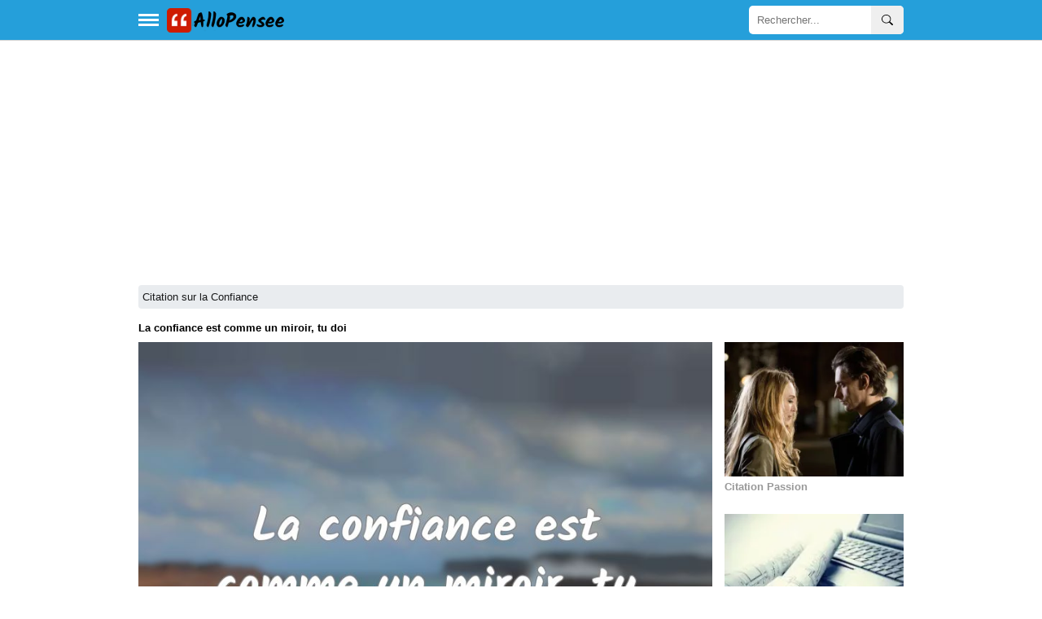

--- FILE ---
content_type: text/html; charset=utf-8
request_url: https://allopensee.com/la-confiance-est-comme/
body_size: 5767
content:
<!DOCTYPE html>
<html xmlns="http://www.w3.org/1999/xhtml" xml:lang="fr" lang="fr">

<head>
    <meta charset="utf-8">
    <meta name="viewport" content="width=device-width, initial-scale=1.0">
    <meta http-equiv="X-UA-Compatible" content="IE=edge">

    <title>La confiance est comme un miroir, tu doi</title>
    <meta name="description" content="La confiance est comme un miroir, tu dois te regarder dedans chaque jour.">

    <link rel="stylesheet" href="/include/style.css?id=113">

    <script defer src="/lib/scripts/lazyLoad.js?id=14" type="9c159b26034810e29d767a4b-text/javascript"></script>

    <link rel="preconnect" href="https://www.googletagservices.com">
	    <!--<link rel="preconnect" href="www.google.com">-->
    <!--<link rel="preconnect" href="https://adservice.google.com">-->
    <!--<link href="https://fonts.googleapis.com/css?family=Poppins:300,400,500,600,700" rel="stylesheet">-->


    <link rel="apple-touch-icon" sizes="180x180" href="/icons/apple-touch-icon.png">
    <link rel="icon" type="image/png" sizes="32x32" href="/icons/favicon-32x32.png">
    <link rel="icon" type="image/png" sizes="16x16" href="/icons/favicon-16x16.png">
    <link rel="mask-icon" href="/icons/safari-pinned-tab.svg" color="#5bbad5">
    <meta name="msapplication-TileColor" content="#da532c">
    <meta name="theme-color" content="#ffffff">

    <!--<link rel="manifest" href="/manifest.json">-->

            <link rel="canonical" href="https://allopensee.com/la-confiance-est-comme/" />
    <meta property="og:locale" content="it_IT" />
				<meta property="og:locale:alternate" content="it_IT" />
				<meta property="og:type" content="object" />
				<meta property="og:title" content="La confiance est comme un miroir, tu doi" />
				<meta property="og:image" content="https://allopensee.com/fotos/f5/f524ee5034c3401d49577b2390af941a.webp" />
				<meta property="og:description" content="La confiance est comme un miroir, tu dois te regarder dedans chaque jour." />
				<meta property="og:url" content="https://allopensee.com/la-confiance-est-comme/" />
				<meta property="og:site_name" content="AlloPensee" />
				<meta property="article:section" content="Citation sur la Confiance" />


    
    <script type="application/ld+json">
        {
            "@context": "https://schema.org",
            "@type": "Organization",
            "name": "AlloPensee",
            "url": "https://allopensee.com",
            "sameAs": [
                "https://www.facebook.com/allopensee", "https://www.pinterest.com/allopensee/"

            ]
        }
    </script>


    <script type="application/ld+json">
    {
      "@context": "https://schema.org",
      "@type": "WebSite",
      "url": "https://allopensee.com",
      "potentialAction": {
        "@type": "SearchAction",
		"name": "Recherche",
        "target": {
          "@type": "EntryPoint",
          "urlTemplate": "https://allopensee.com/search.php?q={search_key}"
        },
        "query-input": "required name=search_key"
      }
    }
    </script>


    <script type="9c159b26034810e29d767a4b-text/javascript">
        function openNav() {
            document.getElementById("mySidenav").style.minWidth = "300px";
        }

        function closeNav() {
            document.getElementById("mySidenav").style.minWidth = "0";
        }
    </script>



    <!-- Global site tag (gtag.js) - Google Analytics -->
    <script async src="https://www.googletagmanager.com/gtag/js?id=G-0QJMBWJVTY" type="9c159b26034810e29d767a4b-text/javascript"></script>
    <script type="9c159b26034810e29d767a4b-text/javascript">
        window.dataLayer = window.dataLayer || [];

        function gtag() {
            dataLayer.push(arguments);
        }
        gtag('js', new Date());

        gtag('config', 'G-0QJMBWJVTY');
    </script>


    
    <script async src="https://pagead2.googlesyndication.com/pagead/js/adsbygoogle.js?client=ca-pub-4464150098144622" crossorigin="anonymous" type="9c159b26034810e29d767a4b-text/javascript"></script>


</head>

<body>

    <header>
        <!-- Sidebar  -->
        <div id="mySidenav" class="sidenav">
	<h2>Temi</h2>
			<div style="margin:5px 0;padding-bottom: 5px;width:100%;border-bottom:1px solid #b9b7b7;">
			<a href="/citation-hypocrisie/"><img data-src="/fotos-das-categorias-50/citation-hypocrisie.webp" class="img-fluid lazy" style="width:50px;height:50px;" alt="Citation Hypocrisie" />
				<span style="padding-left: 10px;padding-top: 15px;">Citation Hypocrisie</span>
			</a>
		</div>
			<div style="margin:5px 0;padding-bottom: 5px;width:100%;border-bottom:1px solid #b9b7b7;">
			<a href="/citation-sur-la-deception/"><img data-src="/fotos-das-categorias-50/citation-sur-la-deception.webp" class="img-fluid lazy" style="width:50px;height:50px;" alt="Citation sur la Deception" />
				<span style="padding-left: 10px;padding-top: 15px;">Citation sur la Deception</span>
			</a>
		</div>
			<div style="margin:5px 0;padding-bottom: 5px;width:100%;border-bottom:1px solid #b9b7b7;">
			<a href="/citation-sur-les-femmes/"><img data-src="/fotos-das-categorias-50/citation-sur-les-femmes.webp" class="img-fluid lazy" style="width:50px;height:50px;" alt="Citation sur les Femmes" />
				<span style="padding-left: 10px;padding-top: 15px;">Citation sur les Femmes</span>
			</a>
		</div>
			<div style="margin:5px 0;padding-bottom: 5px;width:100%;border-bottom:1px solid #b9b7b7;">
			<a href="/citation-sur-le-travail/"><img data-src="/fotos-das-categorias-50/citation-sur-le-travail.webp" class="img-fluid lazy" style="width:50px;height:50px;" alt="Citation sur le Travail" />
				<span style="padding-left: 10px;padding-top: 15px;">Citation sur le Travail</span>
			</a>
		</div>
			<div style="margin:5px 0;padding-bottom: 5px;width:100%;border-bottom:1px solid #b9b7b7;">
			<a href="/citation-coeur/"><img data-src="/fotos-das-categorias-50/citation-coeur.webp" class="img-fluid lazy" style="width:50px;height:50px;" alt="Citation Coeur" />
				<span style="padding-left: 10px;padding-top: 15px;">Citation Coeur</span>
			</a>
		</div>
			<div style="margin:5px 0;padding-bottom: 5px;width:100%;border-bottom:1px solid #b9b7b7;">
			<a href="/citation-liberte/"><img data-src="/fotos-das-categorias-50/citation-liberte.webp" class="img-fluid lazy" style="width:50px;height:50px;" alt="Citation Liberté" />
				<span style="padding-left: 10px;padding-top: 15px;">Citation Liberté</span>
			</a>
		</div>
			<div style="margin:5px 0;padding-bottom: 5px;width:100%;border-bottom:1px solid #b9b7b7;">
			<a href="/citation-politique/"><img data-src="/fotos-das-categorias-50/citation-politique.webp" class="img-fluid lazy" style="width:50px;height:50px;" alt="Citation Politique" />
				<span style="padding-left: 10px;padding-top: 15px;">Citation Politique</span>
			</a>
		</div>
			<div style="margin:5px 0;padding-bottom: 5px;width:100%;border-bottom:1px solid #b9b7b7;">
			<a href="/citation-force/"><img data-src="/fotos-das-categorias-50/citation-force.webp" class="img-fluid lazy" style="width:50px;height:50px;" alt="Citation Force" />
				<span style="padding-left: 10px;padding-top: 15px;">Citation Force</span>
			</a>
		</div>
			<div style="margin:5px 0;padding-bottom: 5px;width:100%;border-bottom:1px solid #b9b7b7;">
			<a href="/citation-paix/"><img data-src="/fotos-das-categorias-50/citation-paix.webp" class="img-fluid lazy" style="width:50px;height:50px;" alt="Citation Paix" />
				<span style="padding-left: 10px;padding-top: 15px;">Citation Paix</span>
			</a>
		</div>
			<div style="margin:5px 0;padding-bottom: 5px;width:100%;border-bottom:1px solid #b9b7b7;">
			<a href="/citation-esprit/"><img data-src="/fotos-das-categorias-50/citation-esprit.webp" class="img-fluid lazy" style="width:50px;height:50px;" alt="Citation Esprit" />
				<span style="padding-left: 10px;padding-top: 15px;">Citation Esprit</span>
			</a>
		</div>
			<div style="margin:5px 0;padding-bottom: 5px;width:100%;border-bottom:1px solid #b9b7b7;">
			<a href="/citation-de-motivation/"><img data-src="/fotos-das-categorias-50/citation-de-motivation.webp" class="img-fluid lazy" style="width:50px;height:50px;" alt="Citation de Motivation" />
				<span style="padding-left: 10px;padding-top: 15px;">Citation de Motivation</span>
			</a>
		</div>
			<div style="margin:5px 0;padding-bottom: 5px;width:100%;border-bottom:1px solid #b9b7b7;">
			<a href="/citation-gentillesse/"><img data-src="/fotos-das-categorias-50/citation-gentillesse.webp" class="img-fluid lazy" style="width:50px;height:50px;" alt="Citation Gentillesse" />
				<span style="padding-left: 10px;padding-top: 15px;">Citation Gentillesse</span>
			</a>
		</div>
			<div style="margin:5px 0;padding-bottom: 5px;width:100%;border-bottom:1px solid #b9b7b7;">
			<a href="/citation-sur-la-conscience/"><img data-src="/fotos-das-categorias-50/citation-sur-la-conscience.webp" class="img-fluid lazy" style="width:50px;height:50px;" alt="Citation sur la Conscience" />
				<span style="padding-left: 10px;padding-top: 15px;">Citation sur la Conscience</span>
			</a>
		</div>
			<div style="margin:5px 0;padding-bottom: 5px;width:100%;border-bottom:1px solid #b9b7b7;">
			<a href="/citation-raison/"><img data-src="/fotos-das-categorias-50/citation-raison.webp" class="img-fluid lazy" style="width:50px;height:50px;" alt="Citation Raison" />
				<span style="padding-left: 10px;padding-top: 15px;">Citation Raison</span>
			</a>
		</div>
			<div style="margin:5px 0;padding-bottom: 5px;width:100%;border-bottom:1px solid #b9b7b7;">
			<a href="/citation-amitie/"><img data-src="/fotos-das-categorias-50/citation-amitie.webp" class="img-fluid lazy" style="width:50px;height:50px;" alt="Citation Amitié" />
				<span style="padding-left: 10px;padding-top: 15px;">Citation Amitié</span>
			</a>
		</div>
			<div style="margin:5px 0;padding-bottom: 5px;width:100%;border-bottom:1px solid #b9b7b7;">
			<a href="/citation-theatre/"><img data-src="/fotos-das-categorias-50/citation-theatre.webp" class="img-fluid lazy" style="width:50px;height:50px;" alt="Citation Théâtre" />
				<span style="padding-left: 10px;padding-top: 15px;">Citation Théâtre</span>
			</a>
		</div>
			<div style="margin:5px 0;padding-bottom: 5px;width:100%;border-bottom:1px solid #b9b7b7;">
			<a href="/citation-yeux/"><img data-src="/fotos-das-categorias-50/citation-yeux.webp" class="img-fluid lazy" style="width:50px;height:50px;" alt="Citation Yeux" />
				<span style="padding-left: 10px;padding-top: 15px;">Citation Yeux</span>
			</a>
		</div>
			<div style="margin:5px 0;padding-bottom: 5px;width:100%;border-bottom:1px solid #b9b7b7;">
			<a href="/citation-silence/"><img data-src="/fotos-das-categorias-50/citation-silence.webp" class="img-fluid lazy" style="width:50px;height:50px;" alt="Citation Silence" />
				<span style="padding-left: 10px;padding-top: 15px;">Citation Silence</span>
			</a>
		</div>
			<div style="margin:5px 0;padding-bottom: 5px;width:100%;border-bottom:1px solid #b9b7b7;">
			<a href="/citation-sourire/"><img data-src="/fotos-das-categorias-50/citation-sourire.webp" class="img-fluid lazy" style="width:50px;height:50px;" alt="Citation Sourire" />
				<span style="padding-left: 10px;padding-top: 15px;">Citation Sourire</span>
			</a>
		</div>
			<div style="margin:5px 0;padding-bottom: 5px;width:100%;border-bottom:1px solid #b9b7b7;">
			<a href="/citation-printemps/"><img data-src="/fotos-das-categorias-50/citation-printemps.webp" class="img-fluid lazy" style="width:50px;height:50px;" alt="Citation Printemps" />
				<span style="padding-left: 10px;padding-top: 15px;">Citation Printemps</span>
			</a>
		</div>
	

	<!--<a href="javascript:void(0)" class="closebtn" onclick="closeNav()">&times;</a>-->
	<a href="#" class="closebtn" onclick="if (!window.__cfRLUnblockHandlers) return false; closeNav()" data-cf-modified-9c159b26034810e29d767a4b-="">&times;</a>
</div>
        <div id="site-headeraaa">
            <nav class="navbar">
                <div class="d-flex" style="max-width:960px;height:100%;padding-left:10px;padding-right:10px;margin:auto;display: flex;justify-content: space-between;width: 100%;padding-top: 2px;padding-bottom: 2px;">
                    <div class="d-flex">
                        <button type="button" title="menu" id="sidebarCollapse" class="btn" onclick="if (!window.__cfRLUnblockHandlers) return false; openNav();" data-cf-modified-9c159b26034810e29d767a4b-="">
                            <div class="div-menu-bars"></div>
                            <div class="div-menu-bars"></div>
                            <div class="div-menu-bars"></div>
                        </button>

                        <a href="/" class="d-flex" style="align-items:center;">
                            <img src="/include/logo-allopensee-v4.png" style="height:30px;width:148px" height="30px" width="148px" title="AlloPensee" alt="AlloPensee">
                        </a>
                    </div>

                    <div class="d-inline-flex searchform" style="position:relative">
                        <form method="GET" class="searchbar d-flex" action="/search.php" style="position:absolute;top:0;right:0;">
                            <input id="q" name="q" class="search_input" type="text" placeholder="Rechercher...">
                            <button type="submit" aria-label="recherche" class="search_icon">
                                <svg xmlns="http://www.w3.org/2000/svg" width="1em" height="1em" fill="currentColor" class="bi bi-search" viewBox="0 0 16 16">
                                    <path d="M11.742 10.344a6.5 6.5 0 1 0-1.397 1.398h-.001c.03.04.062.078.098.115l3.85 3.85a1 1 0 0 0 1.415-1.414l-3.85-3.85a1.007 1.007 0 0 0-.115-.1zM12 6.5a5.5 5.5 0 1 1-11 0 5.5 5.5 0 0 1 11 0z" />
                                </svg>
                            </button>
                        </form>

                    </div>

                </div>
            </nav>


    </header>
   
	<!--<article onclick="closeNav()">-->
	<article>
        <!-- Page Content  -->
        <div id="content" class="container">

            <!--min-width:330px;max-width: 960px;-->
            <div id="zoneb" style="margin: auto;"><script type="9c159b26034810e29d767a4b-text/javascript">
gtag('set', {'content_group2': 'detalhe'}); 
</script>

<style>

.h1, h1 {
    font-size: small;
		margin-bottom:10px;
}





		.col-md-3, .col-md-9 {
		  position: relative;
		  width: 100%;
		  min-height: 1px;
		}
		.col-md-3 {
			display: grid;
			grid-gap: 1%;
			grid-template-columns: repeat(auto-fit, 48%);
			justify-content: space-between;
		}
		.col-md-9 {
		  padding-right: 0px;
		  padding-left: 0px;
		}


		@media (min-width: 768px) {
		  .col-md-3 {
			-ms-flex: 0 0 25%;
			flex: 0 0 25%;
			max-width: 25%;
		  padding-left: 15px;
    	grid-template-columns: repeat(1, auto);
		  }
		  .col-md-9 {
			-ms-flex: 0 0 75%;
			flex: 0 0 75%;
			max-width: 75%;
		  }
		}






</style>

				<nav aria-label="breadcrumb" style="font-size:small;">

			<ol itemscope itemtype="http://schema.org/BreadcrumbList" class="breadcrumb" style="padding: 7px 5px;">
							<li itemprop="itemListElement" itemscope itemtype="http://schema.org/ListItem" class="breadcrumb-item active" aria-current="page"><a itemprop="item" href="/citation-sur-la-confiance/"><span itemprop="name">Citation sur la Confiance</span></a><meta itemprop="position" content="1" /></li>
							</ol>
		</nav>
		<div itemscope itemtype="http://schema.org/CreativeWork">
		
		<meta itemprop="url" content="/la-confiance-est-comme/" />

		<h1 itemprop="name">La confiance est comme un miroir, tu doi</h1>

		<div class="row">
		<div class="col-md-9" style="float:left;">
			


			<div class="card card-cascade">
			  <div class="view">
				<!--<img class="card-img-top img-fluid" src="/fotos/f5/f524ee5034c3401d49577b2390af941a.webp" data-src="/fotos/f5/f524ee5034c3401d49577b2390af941a.webp" data-srcset="/fotos-360/f5/f524ee5034c3401d49577b2390af941a.webp 360w, /fotos-480/f5/f524ee5034c3401d49577b2390af941a.webp 480w" title="La confiance est comme un miroir, tu dois te regar..." alt="La confiance est comme un miroir, tu dois te regar...">-->
					<img class="card-img-top img-fluid" src="/fotos/f5/f524ee5034c3401d49577b2390af941a.webp" data-src="/fotos/f5/f524ee5034c3401d49577b2390af941a.webp" title="La confiance est comme un miroir, tu dois te regar..." alt="La confiance est comme un miroir, tu dois te regar...">
								  </div>
			  			          <div style="padding-top:10px;padding-bottom:10px;display: flex;align-items: center;justify-content: center">
            <div class="bss"><a aria-label="partager facebook" target="_blank" href="https://www.facebook.com/sharer.php?u=https://allopensee.com/la-confiance-est-comme/" class="fa redondos fa-facebook"></a></div>
            <div class="bss"><a aria-label="partager twitter" target="_blank" href="https://twitter.com/share?text=La confiance est comme un miroir, tu doi&url=https://allopensee.com/la-confiance-est-comme/" class="fa redondos fa-twitter"></a></div>
            <div class="bss"><a aria-label="partager pinterest" target="_blank" href="https://pinterest.com/pin/create/button/?url=https://allopensee.com/citation-sur-la-confiance/&media=https://allopensee.com/fotos/f5/f524ee5034c3401d49577b2390af941a.webp&description=La confiance est comme un miroir, tu doi" class="fa redondos fa-pinterest"></a></div>
            <div class="bss"><a aria-label="partager whatsapp" target="_blank" href="whatsapp://send?text=La confiance est comme un miroir, tu doi https://allopensee.com/la-confiance-est-comme/" data-action="share/whatsapp/share" class="fa redondos fa-whatsapp"></a></div>
        </div>
    			  <!--<div class="addthis_sharing_toolbox" style="text-align: center; padding-top: 10px; clear: both;"></div>-->
			  			  <div class="card-body card-body-cascade text-center">
				<p class="card-text" style="padding-bottom:10px" itemprop="text" id="text-quote">La confiance est comme un miroir, tu dois te regarder dedans chaque jour.</p>
				<!--<a href="javascript:copy();"><span class="fa-copy"></span>Copiar frase</a>-->
				<!--
				<button class="btn" data-clipboard-text="La confiance est comme un miroir, tu dois te regarder dedans chaque jour.">
			    <span class="fa-copy"></span>Copiar frase
				</button>-->
									<script type="9c159b26034810e29d767a4b-text/javascript">
						function copy() {
							var copyText = document.getElementById("text-quote").innerText;
							navigator.clipboard.writeText(copyText);
						}
					</script>
				<div style="align-items: center;justify-content: center;display: flex;"><a href="javascript:copy();" class="btn btn-default c d-flex" style="color:gray;cursor:pointer;">
					<svg xmlns="http://www.w3.org/2000/svg" width="16" height="16" fill="currentColor" class="bi bi-clipboard" viewBox="0 0 16 16">
						<path d="M4 1.5H3a2 2 0 0 0-2 2V14a2 2 0 0 0 2 2h10a2 2 0 0 0 2-2V3.5a2 2 0 0 0-2-2h-1v1h1a1 1 0 0 1 1 1V14a1 1 0 0 1-1 1H3a1 1 0 0 1-1-1V3.5a1 1 0 0 1 1-1h1v-1z"/>
						<path d="M9.5 1a.5.5 0 0 1 .5.5v1a.5.5 0 0 1-.5.5h-3a.5.5 0 0 1-.5-.5v-1a.5.5 0 0 1 .5-.5h3zm-3-1A1.5 1.5 0 0 0 5 1.5v1A1.5 1.5 0 0 0 6.5 4h3A1.5 1.5 0 0 0 11 2.5v-1A1.5 1.5 0 0 0 9.5 0h-3z"/>
					</svg>	
					<span class="fa-copy"></span>&nbsp;Copier citation</a>
				</div>
							  </div>
			</div>
			<br/>
			<br/>
			<div style="width: 100%;text-align: center;"><strong>Ils pourraient également vous intéresser</strong></div><br>							<a href="/citation-inquietude/">
							<div style="margin:5px 0;padding-bottom: 5px;width:100%;height:55px;border-bottom:1px solid #b9b7b7;">
							<img data-src="/fotos-das-categorias-50/citation-inquietude.webp" class="img-fluid lazy" alt="Citation Inquiétude" style="width:50px;height:50px;"/>
							<span style="padding-left: 10px;padding-top: 15px;">Citation Inquiétude</span>
						</div>
					</a>
														<a href="/citation-art/">
							<div style="margin:5px 0;padding-bottom: 5px;width:100%;height:55px;border-bottom:1px solid #b9b7b7;">
							<img data-src="/fotos-das-categorias-50/citation-art.webp" class="img-fluid lazy" alt="Citation Art" style="width:50px;height:50px;"/>
							<span style="padding-left: 10px;padding-top: 15px;">Citation Art</span>
						</div>
					</a>
														<a href="/citation-reputation/">
							<div style="margin:5px 0;padding-bottom: 5px;width:100%;height:55px;border-bottom:1px solid #b9b7b7;">
							<img data-src="/fotos-das-categorias-50/citation-reputation.webp" class="img-fluid lazy" alt="Citation Réputation" style="width:50px;height:50px;"/>
							<span style="padding-left: 10px;padding-top: 15px;">Citation Réputation</span>
						</div>
					</a>
														<a href="/citation-perseverance/">
							<div style="margin:5px 0;padding-bottom: 5px;width:100%;height:55px;border-bottom:1px solid #b9b7b7;">
							<img data-src="/fotos-das-categorias-50/citation-perseverance.webp" class="img-fluid lazy" alt="Citation Persévérance" style="width:50px;height:50px;"/>
							<span style="padding-left: 10px;padding-top: 15px;">Citation Persévérance</span>
						</div>
					</a>
														<a href="/citation-fierte/">
							<div style="margin:5px 0;padding-bottom: 5px;width:100%;height:55px;border-bottom:1px solid #b9b7b7;">
							<img data-src="/fotos-das-categorias-50/citation-fierte.webp" class="img-fluid lazy" alt="Citation Fierté" style="width:50px;height:50px;"/>
							<span style="padding-left: 10px;padding-top: 15px;">Citation Fierté</span>
						</div>
					</a>
							<br/>
		</div>
		
		<div class="col-md-3" style="float:right;">


								<div class="card card-cascade card-thumbnail" itemscope itemtype="http://schema.org/SiteNavigationElement">
					<div class="view">
												<a href="/citation-passion/" alt="Citation Passion" itemprop="url">
						<img data-src="/fotos-das-categorias-256/citation-passion.webp" title="Citation Passion" alt="Citation Passion" class="card-img-top img-fluid lazy" />
						</a>
						
					</div>


					<div class="card-body card-body-cascade text-center" style="max-height:80px;">
					<h2 style="color: #999;font-size:small;padding: 5px 0;" itemprop="name">Citation Passion</h2>
					</div>
					</div>
					
										<div class="card card-cascade card-thumbnail" itemscope itemtype="http://schema.org/SiteNavigationElement">
					<div class="view">
												<a href="/citation-projets/" alt="Citation Projets" itemprop="url">
						<img data-src="/fotos-das-categorias-256/citation-projets.webp" title="Citation Projets" alt="Citation Projets" class="card-img-top img-fluid lazy" />
						</a>
						
					</div>


					<div class="card-body card-body-cascade text-center" style="max-height:80px;">
					<h2 style="color: #999;font-size:small;padding: 5px 0;" itemprop="name">Citation Projets</h2>
					</div>
					</div>
					
										<div class="card card-cascade card-thumbnail" itemscope itemtype="http://schema.org/SiteNavigationElement">
					<div class="view">
												<a href="/citation-reve/" alt="Citation Reve" itemprop="url">
						<img data-src="/fotos-das-categorias-256/citation-reve.webp" title="Citation Reve" alt="Citation Reve" class="card-img-top img-fluid lazy" />
						</a>
						
					</div>


					<div class="card-body card-body-cascade text-center" style="max-height:80px;">
					<h2 style="color: #999;font-size:small;padding: 5px 0;" itemprop="name">Citation Reve</h2>
					</div>
					</div>
					
										<div class="card card-cascade card-thumbnail" itemscope itemtype="http://schema.org/SiteNavigationElement">
					<div class="view">
												<a href="/citation-resilience/" alt="Citation Résilience" itemprop="url">
						<img data-src="/fotos-das-categorias-256/citation-resilience.webp" title="Citation Résilience" alt="Citation Résilience" class="card-img-top img-fluid lazy" />
						</a>
						
					</div>


					<div class="card-body card-body-cascade text-center" style="max-height:80px;">
					<h2 style="color: #999;font-size:small;padding: 5px 0;" itemprop="name">Citation Résilience</h2>
					</div>
					</div>
					
										<div class="card card-cascade card-thumbnail" itemscope itemtype="http://schema.org/SiteNavigationElement">
					<div class="view">
												<a href="/citation-lecture/" alt="Citation Lecture" itemprop="url">
						<img data-src="/fotos-das-categorias-256/citation-lecture.webp" title="Citation Lecture" alt="Citation Lecture" class="card-img-top img-fluid lazy" />
						</a>
						
					</div>


					<div class="card-body card-body-cascade text-center" style="max-height:80px;">
					<h2 style="color: #999;font-size:small;padding: 5px 0;" itemprop="name">Citation Lecture</h2>
					</div>
					</div>
					
										<div class="card card-cascade card-thumbnail" itemscope itemtype="http://schema.org/SiteNavigationElement">
					<div class="view">
												<a href="/citation-democratie/" alt="Citation Democratie" itemprop="url">
						<img data-src="/fotos-das-categorias-256/citation-democratie.webp" title="Citation Democratie" alt="Citation Democratie" class="card-img-top img-fluid lazy" />
						</a>
						
					</div>


					<div class="card-body card-body-cascade text-center" style="max-height:80px;">
					<h2 style="color: #999;font-size:small;padding: 5px 0;" itemprop="name">Citation Democratie</h2>
					</div>
					</div>
					
										<div class="card card-cascade card-thumbnail" itemscope itemtype="http://schema.org/SiteNavigationElement">
					<div class="view">
												<a href="/citation-ennemis/" alt="Citation Ennemis" itemprop="url">
						<img data-src="/fotos-das-categorias-256/citation-ennemis.webp" title="Citation Ennemis" alt="Citation Ennemis" class="card-img-top img-fluid lazy" />
						</a>
						
					</div>


					<div class="card-body card-body-cascade text-center" style="max-height:80px;">
					<h2 style="color: #999;font-size:small;padding: 5px 0;" itemprop="name">Citation Ennemis</h2>
					</div>
					</div>
					
										<div class="card card-cascade card-thumbnail" itemscope itemtype="http://schema.org/SiteNavigationElement">
					<div class="view">
												<a href="/citation-militaire/" alt="Citation Militaire" itemprop="url">
						<img data-src="/fotos-das-categorias-256/citation-militaire.webp" title="Citation Militaire" alt="Citation Militaire" class="card-img-top img-fluid lazy" />
						</a>
						
					</div>


					<div class="card-body card-body-cascade text-center" style="max-height:80px;">
					<h2 style="color: #999;font-size:small;padding: 5px 0;" itemprop="name">Citation Militaire</h2>
					</div>
					</div>
					
										<div class="card card-cascade card-thumbnail" itemscope itemtype="http://schema.org/SiteNavigationElement">
					<div class="view">
												<a href="/citation-fatigue/" alt="Citation Fatigue" itemprop="url">
						<img data-src="/fotos-das-categorias-256/citation-fatigue.webp" title="Citation Fatigue" alt="Citation Fatigue" class="card-img-top img-fluid lazy" />
						</a>
						
					</div>


					<div class="card-body card-body-cascade text-center" style="max-height:80px;">
					<h2 style="color: #999;font-size:small;padding: 5px 0;" itemprop="name">Citation Fatigue</h2>
					</div>
					</div>
					
										<div class="card card-cascade card-thumbnail" itemscope itemtype="http://schema.org/SiteNavigationElement">
					<div class="view">
												<a href="/citation-sur-la-sante/" alt="Citation sur la Santé" itemprop="url">
						<img data-src="/fotos-das-categorias-256/citation-sur-la-sante.webp" title="Citation sur la Santé" alt="Citation sur la Santé" class="card-img-top img-fluid lazy" />
						</a>
						
					</div>


					<div class="card-body card-body-cascade text-center" style="max-height:80px;">
					<h2 style="color: #999;font-size:small;padding: 5px 0;" itemprop="name">Citation sur la Santé</h2>
					</div>
					</div>
					
										<div class="card card-cascade card-thumbnail" itemscope itemtype="http://schema.org/SiteNavigationElement">
					<div class="view">
												<a href="/citation-silence/" alt="Citation Silence" itemprop="url">
						<img data-src="/fotos-das-categorias-256/citation-silence.webp" title="Citation Silence" alt="Citation Silence" class="card-img-top img-fluid lazy" />
						</a>
						
					</div>


					<div class="card-body card-body-cascade text-center" style="max-height:80px;">
					<h2 style="color: #999;font-size:small;padding: 5px 0;" itemprop="name">Citation Silence</h2>
					</div>
					</div>
					
										<div class="card card-cascade card-thumbnail" itemscope itemtype="http://schema.org/SiteNavigationElement">
					<div class="view">
												<a href="/citation-sacrifice/" alt="Citation Sacrifice" itemprop="url">
						<img data-src="/fotos-das-categorias-256/citation-sacrifice.webp" title="Citation Sacrifice" alt="Citation Sacrifice" class="card-img-top img-fluid lazy" />
						</a>
						
					</div>


					<div class="card-body card-body-cascade text-center" style="max-height:80px;">
					<h2 style="color: #999;font-size:small;padding: 5px 0;" itemprop="name">Citation Sacrifice</h2>
					</div>
					</div>
					
								</div>
				<!--
				<div style="clear:both;">
				<a href="/frases-de-amor-a-distancia/">Frases de Amor a Distancia</a>&nbsp;
				<a href="/frases-sad/">Frases Sad</a>&nbsp;
				<a href="/frases-de-amor-platonico/">Frases de Amor Platónico</a>&nbsp;
				<a href="/frases-de-decepcion/">Frases de Decepcion</a>&nbsp;
				<a href="/frases-de-desilucion/">Frases de Desilucion</a>&nbsp;
				<a href="/frases-de-desamor/">Frases de Desamor</a>
				</div>-->

		</div>

</div>
</div>
</div>
</div>

<div class="overlay"></div>

</article>

<!-- <script src="/include/jquery.min.js" crossorigin="anonymous"></script> -->

<footer style="font-size:small;color:white;background: #353535;width: 100%;">
    <div class="footer-about" style="display:flex;justify-content:space-between;max-width:960px;margin:auto;padding:20px 10px;">
        <div style="padding-right:20px;">
            AlloPensee est un site avec des milliers de phrases avec des images à partager et à dédier.
            <br />
            <span>
                © 2026            </span>
        </div>
        <!--<ul>
            <li>--><a href="/politica.php">Privacy Policy</a><!--</li>
			<li>--><a href="/partners.php">Partners</a><!--</li>
            <li>--><a href="/contact.php">Contact</a><!--&nbsp;</li>
        </ul>-->
        <!--
<a href="//www.dmca.com/Protection/Status.aspx?ID=3bd6eca1-218c-4f6f-8947-54000159230d" title="DMCA.com Protection Status" class="dmca-badge"> <img src ="https://images.dmca.com/Badges/dmca-badge-w100-5x1-05.png?ID=3bd6eca1-218c-4f6f-8947-54000159230d"  title="DMCA.com Protection Status" alt="DMCA.com Protection Status" /></a>  <script async  src="https://images.dmca.com/Badges/DMCABadgeHelper.min.js"> </script>
    -->
    </div>
</footer>

<!--
<script src="/include/cookiechoices.js"></script>
<script>
  document.addEventListener('DOMContentLoaded', function(event) {
    cookieChoices.showCookieConsentBar('Les cookies nous permettent d\'offrir nos services. En utilisant nos services, vous acceptez notre utilisation des cookies.',
      'Fermer ce message', 'En savoir plus', '/politica.php');
  });
</script>
-->


<script src="/cdn-cgi/scripts/7d0fa10a/cloudflare-static/rocket-loader.min.js" data-cf-settings="9c159b26034810e29d767a4b-|49" defer></script><script defer src="https://static.cloudflareinsights.com/beacon.min.js/vcd15cbe7772f49c399c6a5babf22c1241717689176015" integrity="sha512-ZpsOmlRQV6y907TI0dKBHq9Md29nnaEIPlkf84rnaERnq6zvWvPUqr2ft8M1aS28oN72PdrCzSjY4U6VaAw1EQ==" data-cf-beacon='{"version":"2024.11.0","token":"a39ece858d5b4d5ea98c0d006e151e5f","r":1,"server_timing":{"name":{"cfCacheStatus":true,"cfEdge":true,"cfExtPri":true,"cfL4":true,"cfOrigin":true,"cfSpeedBrain":true},"location_startswith":null}}' crossorigin="anonymous"></script>
</body>

</html>

--- FILE ---
content_type: text/html; charset=utf-8
request_url: https://www.google.com/recaptcha/api2/aframe
body_size: 268
content:
<!DOCTYPE HTML><html><head><meta http-equiv="content-type" content="text/html; charset=UTF-8"></head><body><script nonce="MsLvjTRdEQmYXcOLFsIMNg">/** Anti-fraud and anti-abuse applications only. See google.com/recaptcha */ try{var clients={'sodar':'https://pagead2.googlesyndication.com/pagead/sodar?'};window.addEventListener("message",function(a){try{if(a.source===window.parent){var b=JSON.parse(a.data);var c=clients[b['id']];if(c){var d=document.createElement('img');d.src=c+b['params']+'&rc='+(localStorage.getItem("rc::a")?sessionStorage.getItem("rc::b"):"");window.document.body.appendChild(d);sessionStorage.setItem("rc::e",parseInt(sessionStorage.getItem("rc::e")||0)+1);localStorage.setItem("rc::h",'1768996110085');}}}catch(b){}});window.parent.postMessage("_grecaptcha_ready", "*");}catch(b){}</script></body></html>